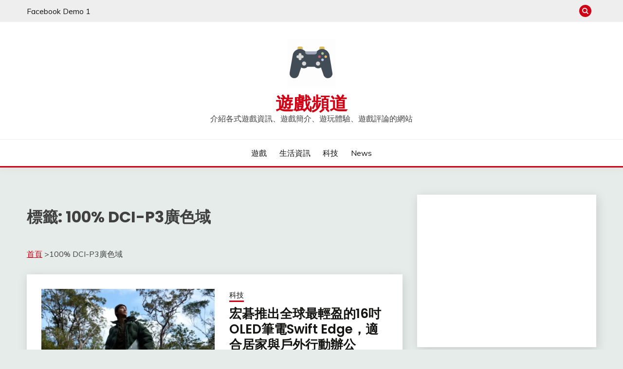

--- FILE ---
content_type: text/html; charset=utf-8
request_url: https://www.google.com/recaptcha/api2/aframe
body_size: 267
content:
<!DOCTYPE HTML><html><head><meta http-equiv="content-type" content="text/html; charset=UTF-8"></head><body><script nonce="vJPnEBDAJBnLoNHceevN7Q">/** Anti-fraud and anti-abuse applications only. See google.com/recaptcha */ try{var clients={'sodar':'https://pagead2.googlesyndication.com/pagead/sodar?'};window.addEventListener("message",function(a){try{if(a.source===window.parent){var b=JSON.parse(a.data);var c=clients[b['id']];if(c){var d=document.createElement('img');d.src=c+b['params']+'&rc='+(localStorage.getItem("rc::a")?sessionStorage.getItem("rc::b"):"");window.document.body.appendChild(d);sessionStorage.setItem("rc::e",parseInt(sessionStorage.getItem("rc::e")||0)+1);localStorage.setItem("rc::h",'1768456293526');}}}catch(b){}});window.parent.postMessage("_grecaptcha_ready", "*");}catch(b){}</script></body></html>